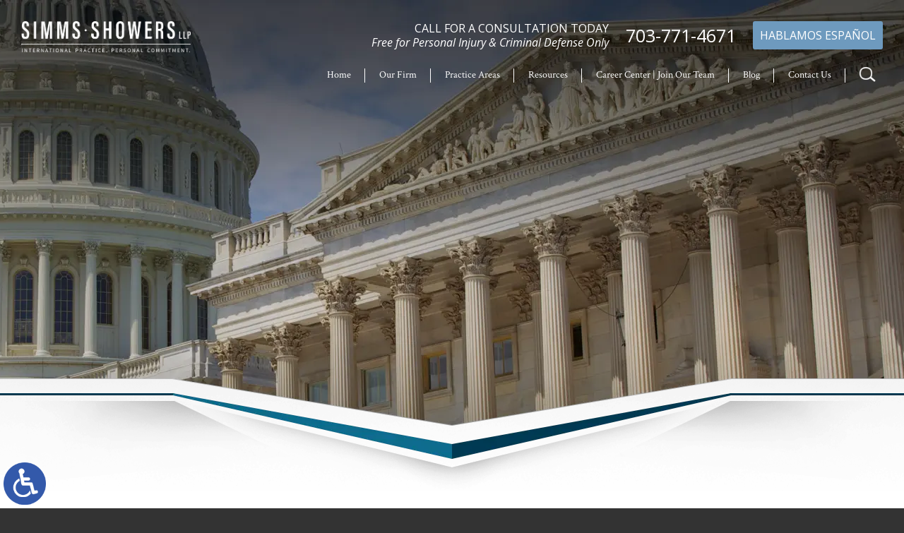

--- FILE ---
content_type: text/html; charset=UTF-8
request_url: https://www.simmsshowerslaw.com/fairfax-criminal-defense-attorney/federal-crime/
body_size: 16526
content:
<!DOCTYPE HTML>
<html lang="en">
<head>
	<meta charset="utf-8" />
	<meta id="theViewport" name="viewport" content="width=device-width, initial-scale=1.0">
	<script>
	!function(){function t(t){function n(){var n;n=90===window.orientation||-90===window.orientation?t[0]:t[1],theViewport.setAttribute("content","width="+n)}theViewport=document.getElementById("theViewport"),n(),window.addEventListener("orientationchange",n)}void 0!==window.orientation&&1024===screen.height&&t([1100,1100])}();</script>
		<link rel="pingback" href="https://www.simmsshowerslaw.com/xmlrpc.php" />
		<link rel="stylesheet" type="text/css" href="https://www.simmsshowerslaw.com/wp-content/themes/simms-showers-2021//css/mc-styles.css" media="all" />
	<link rel="preload" type="text/css" href="https://www.simmsshowerslaw.com/wp-content/themes/simms-showers-2021/style.min.css?t=202507" media="all" as="style" />
	<link rel="stylesheet" type="text/css" href="https://www.simmsshowerslaw.com/wp-content/themes/simms-showers-2021/style.min.css?t=202507" media="all" />
	<link rel="apple-touch-icon" sizes="180x180" href="/wp-content/favicon/apple-touch-icon.png">
	<link rel="icon" type="image/png" sizes="32x32" href="/wp-content/favicon/favicon-32x32.png">
	<link rel="icon" type="image/png" sizes="16x16" href="/wp-content/favicon/favicon-16x16.png">
	<link rel="manifest" href="/wp-content/favicon/site.webmanifest">
	<link rel="mask-icon" href="/wp-content/favicon/safari-pinned-tab.svg" color="#5bbad5">
	<link rel="shortcut icon" href="/wp-content/favicon/favicon.ico">
	<meta name="msapplication-TileColor" content="#da532c">
	<meta name="msapplication-config" content="/wp-content/favicon/browserconfig.xml">
	<meta name="theme-color" content="#ffffff">
			<title>Fairfax Federal Crime Attorney </title>
<link data-rocket-prefetch href="https://www.googletagmanager.com" rel="dns-prefetch">
<link data-rocket-prefetch href="https://ajax.googleapis.com" rel="dns-prefetch">
<link data-rocket-prefetch href="https://d78c52a599aaa8c95ebc-9d8e71b4cb418bfe1b178f82d9996947.ssl.cf1.rackcdn.com" rel="dns-prefetch">
<link data-rocket-prefetch href="https://368851.tctm.xyz" rel="dns-prefetch">
<meta name='robots' content='max-image-preview:large' />
<link rel="alternate" title="oEmbed (JSON)" type="application/json+oembed" href="https://www.simmsshowerslaw.com/wp-json/oembed/1.0/embed?url=https%3A%2F%2Fwww.simmsshowerslaw.com%2Ffairfax-criminal-defense-attorney%2Ffederal-crime%2F" />
<link rel="alternate" title="oEmbed (XML)" type="text/xml+oembed" href="https://www.simmsshowerslaw.com/wp-json/oembed/1.0/embed?url=https%3A%2F%2Fwww.simmsshowerslaw.com%2Ffairfax-criminal-defense-attorney%2Ffederal-crime%2F&#038;format=xml" />
<style id='wp-img-auto-sizes-contain-inline-css' type='text/css'>
img:is([sizes=auto i],[sizes^="auto," i]){contain-intrinsic-size:3000px 1500px}
/*# sourceURL=wp-img-auto-sizes-contain-inline-css */
</style>
<style id='classic-theme-styles-inline-css' type='text/css'>
/*! This file is auto-generated */
.wp-block-button__link{color:#fff;background-color:#32373c;border-radius:9999px;box-shadow:none;text-decoration:none;padding:calc(.667em + 2px) calc(1.333em + 2px);font-size:1.125em}.wp-block-file__button{background:#32373c;color:#fff;text-decoration:none}
/*# sourceURL=/wp-includes/css/classic-themes.min.css */
</style>
<link rel="EditURI" type="application/rsd+xml" title="RSD" href="https://www.simmsshowerslaw.com/xmlrpc.php?rsd" />
<link rel="canonical" href="https://www.simmsshowerslaw.com/fairfax-criminal-defense-attorney/federal-crime/" />
<link rel='shortlink' href='https://www.simmsshowerslaw.com/?p=8701' />
<!-- Google tag (gtag.js) -->
<script async src="https://www.googletagmanager.com/gtag/js?id=G-ZMF2XRERFF"></script>
<script>
  window.dataLayer = window.dataLayer || [];
  function gtag(){dataLayer.push(arguments);}
  gtag('js', new Date());

  gtag('config', 'G-ZMF2XRERFF');
</script>

<meta name="msvalidate.01" content="5EAB83AA00205A57BAEC6276EE4757C4" />

<script type="application/ld+json">
{
  "@context": "https://schema.org",
  "@type": "LegalService",
  "name": "Simms Showers LLP",
  "image": "https://www.simmsshowerslaw.com/wp-content/themes/simms-showers-2021/screenshot.png",
  "@id": "https://www.simmsshowerslaw.com/",
  "url": "https://www.simmsshowerslaw.com/",
  "telephone": "703-879-1364",
  "priceRange": "Consultation",
  "address": {
    "@type": "PostalAddress",
    "streetAddress": "305 Harrison Street SE",
    "addressLocality": "Leesburg",
    "addressRegion": "VA",
    "postalCode": "20175",
    "addressCountry": "US"
  },
  "geo": {
    "@type": "GeoCoordinates",
    "latitude": 39.1115755,
    "longitude": -77.5633301
  },
  "openingHoursSpecification": {
    "@type": "OpeningHoursSpecification",
    "dayOfWeek": [
      "Monday",
      "Tuesday",
      "Wednesday",
      "Thursday",
      "Friday",
      "Saturday",
      "Sunday"
    ],
    "opens": "00:00",
    "closes": "23:59"
  },
  "sameAs": [
    "https://www.facebook.com/SimmsShowersLLP",
    "https://www.linkedin.com/company/simms-showers-llp"
  ] 
}
</script>

<script type="application/ld+json">
{
  "@context": "http://schema.org",
  "@type": "Product",
  "aggregateRating": {
    "@type": "AggregateRating",
    "ratingValue": "4.9",
    "reviewCount": "204"
  },
  "description": "Loudoun County Attorneys Serving Leesburg, Winchester, Manassas and All of Northern Virginia.",
  "name": "Simms Showers LLP",
  "image": "https://www.simmsshowerslaw.com/wp-content/themes/simms-showers-2021/screenshot.png",
  "review": [
    {
      "@type": "Review",
      "author": "David and Carol Proctor",
      "datePublished": "2020-12-10",
      "description": "I could not be more impressed",
      "name": "Impressed",
      "reviewRating": {
        "@type": "Rating",
        "bestRating": "5",
        "ratingValue": "5",
        "worstRating": "0"
      }
    }
  ]
}
</script>

<!-- Google Tag Manager -->
<script>(function(w,d,s,l,i){w[l]=w[l]||[];w[l].push({'gtm.start':
new Date().getTime(),event:'gtm.js'});var f=d.getElementsByTagName(s)[0],
j=d.createElement(s),dl=l!='dataLayer'?'&l='+l:'';j.async=true;j.src=
'https://www.googletagmanager.com/gtm.js?id='+i+dl;f.parentNode.insertBefore(j,f);
})(window,document,'script','dataLayer','GTM-PTZNRVH');</script>
<!-- End Google Tag Manager -->

	<meta property="og:title" content="Fairfax Federal Crime Attorney "/>
	<meta property="og:description" content="If you are facing criminal charges under federal law, call the Fairfax federal crime defense attorneys at Simms Showers today." />
	<meta property="og:url" content="https://www.simmsshowerslaw.com/fairfax-criminal-defense-attorney/federal-crime/"/>
	<meta property="og:image" content="https://www.simmsshowerslaw.com/wp-content/themes/simms-showers-2021/screenshot.png?t=1769016641" />
	<meta property="og:type" content="article" />
	<meta property="og:site_name" content="Simms Showers LLP" />
		<meta name="description" content="If you are facing criminal charges under federal law, call the Fairfax federal crime defense attorneys at Simms Showers today." />
		<meta name="keywords" content="Fairfax Federal Crime Attorney " />
<script type="text/javascript">
(function(url){
	if(/(?:Chrome\/26\.0\.1410\.63 Safari\/537\.31|WordfenceTestMonBot)/.test(navigator.userAgent)){ return; }
	var addEvent = function(evt, handler) {
		if (window.addEventListener) {
			document.addEventListener(evt, handler, false);
		} else if (window.attachEvent) {
			document.attachEvent('on' + evt, handler);
		}
	};
	var removeEvent = function(evt, handler) {
		if (window.removeEventListener) {
			document.removeEventListener(evt, handler, false);
		} else if (window.detachEvent) {
			document.detachEvent('on' + evt, handler);
		}
	};
	var evts = 'contextmenu dblclick drag dragend dragenter dragleave dragover dragstart drop keydown keypress keyup mousedown mousemove mouseout mouseover mouseup mousewheel scroll'.split(' ');
	var logHuman = function() {
		if (window.wfLogHumanRan) { return; }
		window.wfLogHumanRan = true;
		var wfscr = document.createElement('script');
		wfscr.type = 'text/javascript';
		wfscr.async = true;
		wfscr.src = url + '&r=' + Math.random();
		(document.getElementsByTagName('head')[0]||document.getElementsByTagName('body')[0]).appendChild(wfscr);
		for (var i = 0; i < evts.length; i++) {
			removeEvent(evts[i], logHuman);
		}
	};
	for (var i = 0; i < evts.length; i++) {
		addEvent(evts[i], logHuman);
	}
})('//www.simmsshowerslaw.com/?wordfence_lh=1&hid=EB65E9E568E7451AFA8B371848FF3E85');
</script><style id='global-styles-inline-css' type='text/css'>
:root{--wp--preset--aspect-ratio--square: 1;--wp--preset--aspect-ratio--4-3: 4/3;--wp--preset--aspect-ratio--3-4: 3/4;--wp--preset--aspect-ratio--3-2: 3/2;--wp--preset--aspect-ratio--2-3: 2/3;--wp--preset--aspect-ratio--16-9: 16/9;--wp--preset--aspect-ratio--9-16: 9/16;--wp--preset--color--black: #000000;--wp--preset--color--cyan-bluish-gray: #abb8c3;--wp--preset--color--white: #ffffff;--wp--preset--color--pale-pink: #f78da7;--wp--preset--color--vivid-red: #cf2e2e;--wp--preset--color--luminous-vivid-orange: #ff6900;--wp--preset--color--luminous-vivid-amber: #fcb900;--wp--preset--color--light-green-cyan: #7bdcb5;--wp--preset--color--vivid-green-cyan: #00d084;--wp--preset--color--pale-cyan-blue: #8ed1fc;--wp--preset--color--vivid-cyan-blue: #0693e3;--wp--preset--color--vivid-purple: #9b51e0;--wp--preset--gradient--vivid-cyan-blue-to-vivid-purple: linear-gradient(135deg,rgb(6,147,227) 0%,rgb(155,81,224) 100%);--wp--preset--gradient--light-green-cyan-to-vivid-green-cyan: linear-gradient(135deg,rgb(122,220,180) 0%,rgb(0,208,130) 100%);--wp--preset--gradient--luminous-vivid-amber-to-luminous-vivid-orange: linear-gradient(135deg,rgb(252,185,0) 0%,rgb(255,105,0) 100%);--wp--preset--gradient--luminous-vivid-orange-to-vivid-red: linear-gradient(135deg,rgb(255,105,0) 0%,rgb(207,46,46) 100%);--wp--preset--gradient--very-light-gray-to-cyan-bluish-gray: linear-gradient(135deg,rgb(238,238,238) 0%,rgb(169,184,195) 100%);--wp--preset--gradient--cool-to-warm-spectrum: linear-gradient(135deg,rgb(74,234,220) 0%,rgb(151,120,209) 20%,rgb(207,42,186) 40%,rgb(238,44,130) 60%,rgb(251,105,98) 80%,rgb(254,248,76) 100%);--wp--preset--gradient--blush-light-purple: linear-gradient(135deg,rgb(255,206,236) 0%,rgb(152,150,240) 100%);--wp--preset--gradient--blush-bordeaux: linear-gradient(135deg,rgb(254,205,165) 0%,rgb(254,45,45) 50%,rgb(107,0,62) 100%);--wp--preset--gradient--luminous-dusk: linear-gradient(135deg,rgb(255,203,112) 0%,rgb(199,81,192) 50%,rgb(65,88,208) 100%);--wp--preset--gradient--pale-ocean: linear-gradient(135deg,rgb(255,245,203) 0%,rgb(182,227,212) 50%,rgb(51,167,181) 100%);--wp--preset--gradient--electric-grass: linear-gradient(135deg,rgb(202,248,128) 0%,rgb(113,206,126) 100%);--wp--preset--gradient--midnight: linear-gradient(135deg,rgb(2,3,129) 0%,rgb(40,116,252) 100%);--wp--preset--font-size--small: 13px;--wp--preset--font-size--medium: 20px;--wp--preset--font-size--large: 36px;--wp--preset--font-size--x-large: 42px;--wp--preset--spacing--20: 0.44rem;--wp--preset--spacing--30: 0.67rem;--wp--preset--spacing--40: 1rem;--wp--preset--spacing--50: 1.5rem;--wp--preset--spacing--60: 2.25rem;--wp--preset--spacing--70: 3.38rem;--wp--preset--spacing--80: 5.06rem;--wp--preset--shadow--natural: 6px 6px 9px rgba(0, 0, 0, 0.2);--wp--preset--shadow--deep: 12px 12px 50px rgba(0, 0, 0, 0.4);--wp--preset--shadow--sharp: 6px 6px 0px rgba(0, 0, 0, 0.2);--wp--preset--shadow--outlined: 6px 6px 0px -3px rgb(255, 255, 255), 6px 6px rgb(0, 0, 0);--wp--preset--shadow--crisp: 6px 6px 0px rgb(0, 0, 0);}:where(.is-layout-flex){gap: 0.5em;}:where(.is-layout-grid){gap: 0.5em;}body .is-layout-flex{display: flex;}.is-layout-flex{flex-wrap: wrap;align-items: center;}.is-layout-flex > :is(*, div){margin: 0;}body .is-layout-grid{display: grid;}.is-layout-grid > :is(*, div){margin: 0;}:where(.wp-block-columns.is-layout-flex){gap: 2em;}:where(.wp-block-columns.is-layout-grid){gap: 2em;}:where(.wp-block-post-template.is-layout-flex){gap: 1.25em;}:where(.wp-block-post-template.is-layout-grid){gap: 1.25em;}.has-black-color{color: var(--wp--preset--color--black) !important;}.has-cyan-bluish-gray-color{color: var(--wp--preset--color--cyan-bluish-gray) !important;}.has-white-color{color: var(--wp--preset--color--white) !important;}.has-pale-pink-color{color: var(--wp--preset--color--pale-pink) !important;}.has-vivid-red-color{color: var(--wp--preset--color--vivid-red) !important;}.has-luminous-vivid-orange-color{color: var(--wp--preset--color--luminous-vivid-orange) !important;}.has-luminous-vivid-amber-color{color: var(--wp--preset--color--luminous-vivid-amber) !important;}.has-light-green-cyan-color{color: var(--wp--preset--color--light-green-cyan) !important;}.has-vivid-green-cyan-color{color: var(--wp--preset--color--vivid-green-cyan) !important;}.has-pale-cyan-blue-color{color: var(--wp--preset--color--pale-cyan-blue) !important;}.has-vivid-cyan-blue-color{color: var(--wp--preset--color--vivid-cyan-blue) !important;}.has-vivid-purple-color{color: var(--wp--preset--color--vivid-purple) !important;}.has-black-background-color{background-color: var(--wp--preset--color--black) !important;}.has-cyan-bluish-gray-background-color{background-color: var(--wp--preset--color--cyan-bluish-gray) !important;}.has-white-background-color{background-color: var(--wp--preset--color--white) !important;}.has-pale-pink-background-color{background-color: var(--wp--preset--color--pale-pink) !important;}.has-vivid-red-background-color{background-color: var(--wp--preset--color--vivid-red) !important;}.has-luminous-vivid-orange-background-color{background-color: var(--wp--preset--color--luminous-vivid-orange) !important;}.has-luminous-vivid-amber-background-color{background-color: var(--wp--preset--color--luminous-vivid-amber) !important;}.has-light-green-cyan-background-color{background-color: var(--wp--preset--color--light-green-cyan) !important;}.has-vivid-green-cyan-background-color{background-color: var(--wp--preset--color--vivid-green-cyan) !important;}.has-pale-cyan-blue-background-color{background-color: var(--wp--preset--color--pale-cyan-blue) !important;}.has-vivid-cyan-blue-background-color{background-color: var(--wp--preset--color--vivid-cyan-blue) !important;}.has-vivid-purple-background-color{background-color: var(--wp--preset--color--vivid-purple) !important;}.has-black-border-color{border-color: var(--wp--preset--color--black) !important;}.has-cyan-bluish-gray-border-color{border-color: var(--wp--preset--color--cyan-bluish-gray) !important;}.has-white-border-color{border-color: var(--wp--preset--color--white) !important;}.has-pale-pink-border-color{border-color: var(--wp--preset--color--pale-pink) !important;}.has-vivid-red-border-color{border-color: var(--wp--preset--color--vivid-red) !important;}.has-luminous-vivid-orange-border-color{border-color: var(--wp--preset--color--luminous-vivid-orange) !important;}.has-luminous-vivid-amber-border-color{border-color: var(--wp--preset--color--luminous-vivid-amber) !important;}.has-light-green-cyan-border-color{border-color: var(--wp--preset--color--light-green-cyan) !important;}.has-vivid-green-cyan-border-color{border-color: var(--wp--preset--color--vivid-green-cyan) !important;}.has-pale-cyan-blue-border-color{border-color: var(--wp--preset--color--pale-cyan-blue) !important;}.has-vivid-cyan-blue-border-color{border-color: var(--wp--preset--color--vivid-cyan-blue) !important;}.has-vivid-purple-border-color{border-color: var(--wp--preset--color--vivid-purple) !important;}.has-vivid-cyan-blue-to-vivid-purple-gradient-background{background: var(--wp--preset--gradient--vivid-cyan-blue-to-vivid-purple) !important;}.has-light-green-cyan-to-vivid-green-cyan-gradient-background{background: var(--wp--preset--gradient--light-green-cyan-to-vivid-green-cyan) !important;}.has-luminous-vivid-amber-to-luminous-vivid-orange-gradient-background{background: var(--wp--preset--gradient--luminous-vivid-amber-to-luminous-vivid-orange) !important;}.has-luminous-vivid-orange-to-vivid-red-gradient-background{background: var(--wp--preset--gradient--luminous-vivid-orange-to-vivid-red) !important;}.has-very-light-gray-to-cyan-bluish-gray-gradient-background{background: var(--wp--preset--gradient--very-light-gray-to-cyan-bluish-gray) !important;}.has-cool-to-warm-spectrum-gradient-background{background: var(--wp--preset--gradient--cool-to-warm-spectrum) !important;}.has-blush-light-purple-gradient-background{background: var(--wp--preset--gradient--blush-light-purple) !important;}.has-blush-bordeaux-gradient-background{background: var(--wp--preset--gradient--blush-bordeaux) !important;}.has-luminous-dusk-gradient-background{background: var(--wp--preset--gradient--luminous-dusk) !important;}.has-pale-ocean-gradient-background{background: var(--wp--preset--gradient--pale-ocean) !important;}.has-electric-grass-gradient-background{background: var(--wp--preset--gradient--electric-grass) !important;}.has-midnight-gradient-background{background: var(--wp--preset--gradient--midnight) !important;}.has-small-font-size{font-size: var(--wp--preset--font-size--small) !important;}.has-medium-font-size{font-size: var(--wp--preset--font-size--medium) !important;}.has-large-font-size{font-size: var(--wp--preset--font-size--large) !important;}.has-x-large-font-size{font-size: var(--wp--preset--font-size--x-large) !important;}
/*# sourceURL=global-styles-inline-css */
</style>
<meta name="generator" content="WP Rocket 3.20.3" data-wpr-features="wpr_preconnect_external_domains wpr_desktop" /></head>
<body class="wp-singular page-template-default page page-id-8701 page-child parent-pageid-8708 wp-theme-universal_mm wp-child-theme-simms-showers-2021 mob_menu"><!-- Google Tag Manager (noscript) -->
<noscript><iframe src="https://www.googletagmanager.com/ns.html?id=GTM-PTZNRVH"
height="0" width="0" style="display:none;visibility:hidden"></iframe></noscript>
<!-- End Google Tag Manager (noscript) -->


<a href="?enable_wcag=1" rel="nofollow" class="adaBtn" title="Switch to ADA Accessible Theme">
	
	<img src="https://www.simmsshowerslaw.com/wp-content/themes/simms-showers-2021/img/ada-icon.png" alt="Switch to ADA Accessible Theme" width="40" height="80" /></a>
<div id="wrapper">
<a id="closeMenu" class="menuToggle" href="#">Close Menu</a>
<div id="menuWall" class="menuToggle"></div>
<div id="mmiWrapper"><ul id="mobMenuItems">
	<li id="mm1" class="mmi"><a href="/">Home</a></li>
		<li id="mm2" class="mmi"><a href="tel:+17037714671">Call</a></li>
	<li id="mm3" class="mmi"><a href="https://www.simmsshowerslaw.com/contact-us/" rel="nofollow">Email</a></li>
	<li id="mm5" class="mmi"><a class="menuToggle" href="#">Search</a></li>
	<li id="mm6" class="menuToggle mmi"><a href="#">Menu</a></li>
</ul></div>
<div id="persistentHeader">
<div id="mhWrapper"><header id="mainHeader" class="clearfix">
	<a id="logo-main" href="/">
	<img src="https://www.simmsshowerslaw.com/wp-content/themes/simms-showers-2021/img/logos/main.webp" alt="Leesburg, Winchester & Manassas Attorneys" width="517" height="95" /></a>
	<div class="mhRight">
		<div class="mhRightUpper">
			<div class="free-wrap">
				<span>CALL FOR A CONSULTATION TODAY</span>
				<span class="free-sub">Free for Personal Injury & Criminal Defense Only</span>
			</div>
			<div class="hPhoneWrap">
				<a href="tel:+17037714671">703-771-4671</a>
			</div>
			<div class="esp-wrap">
				<a>Hablamos Español</a>
			</div>
		</div>
		<div class="mhRightBottom">
			<nav id="mainMenu" class="mm_mob">
				<div id="mblSearchCont">
					<form id="mblSearch" method="get" action="/">
						<input type="text" id="mblsInput" name="s" placeholder="Enter Search Terms" />
						<input type="submit" id="mblsSubmit" value="Submit" />
					</form>
				</div>
				<ul>
					<li id="menu-item-11590" class="menu-item menu-item-type-post_type menu-item-object-page menu-item-home menu-item-11590"><a href="https://www.simmsshowerslaw.com/">Home</a></li>
<li id="menu-item-11591" class="menu-item menu-item-type-post_type menu-item-object-page menu-item-11591"><a href="https://www.simmsshowerslaw.com/our-firm/">Our Firm</a></li>
<li id="menu-item-11592" class="menu-item menu-item-type-custom menu-item-object-custom menu-item-has-children menu-item-11592"><a>Practice Areas</a>
<ul class="sub-menu">
	<li id="menu-item-11615" class="menu-item menu-item-type-post_type menu-item-object-page menu-item-has-children menu-item-11615"><a href="https://www.simmsshowerslaw.com/leesburg-criminal-defense-attorney/">Criminal Defense</a>
	<ul class="sub-menu">
		<li id="menu-item-11616" class="menu-item menu-item-type-post_type menu-item-object-page menu-item-11616"><a href="https://www.simmsshowerslaw.com/leesburg-criminal-defense-attorney/assault-battery/">Assault &#038; Battery</a></li>
		<li id="menu-item-11617" class="menu-item menu-item-type-post_type menu-item-object-page menu-item-11617"><a href="https://www.simmsshowerslaw.com/leesburg-criminal-defense-attorney/domestic-violence/">Domestic Violence</a></li>
		<li id="menu-item-11618" class="menu-item menu-item-type-post_type menu-item-object-page menu-item-11618"><a href="https://www.simmsshowerslaw.com/leesburg-criminal-defense-attorney/drug-crimes/">Drug Crimes</a></li>
		<li id="menu-item-11619" class="menu-item menu-item-type-post_type menu-item-object-page menu-item-11619"><a href="https://www.simmsshowerslaw.com/leesburg-criminal-defense-attorney/drunk-driving/">Drunk Driving</a></li>
		<li id="menu-item-11620" class="menu-item menu-item-type-post_type menu-item-object-page menu-item-11620"><a href="https://www.simmsshowerslaw.com/leesburg-criminal-defense-attorney/dui-dwi/">DUI &#038; DWI</a></li>
		<li id="menu-item-11602" class="menu-item menu-item-type-post_type menu-item-object-page menu-item-11602"><a href="https://www.simmsshowerslaw.com/virginia-dui-defense-attorney/">DUI Defense</a></li>
		<li id="menu-item-11621" class="menu-item menu-item-type-post_type menu-item-object-page menu-item-11621"><a href="https://www.simmsshowerslaw.com/leesburg-criminal-defense-attorney/dui-expungement/">DUI Expungement</a></li>
		<li id="menu-item-11622" class="menu-item menu-item-type-post_type menu-item-object-page menu-item-11622"><a href="https://www.simmsshowerslaw.com/leesburg-criminal-defense-attorney/federal-crime/">Federal Crimes</a></li>
		<li id="menu-item-11623" class="menu-item menu-item-type-post_type menu-item-object-page menu-item-11623"><a href="https://www.simmsshowerslaw.com/leesburg-criminal-defense-attorney/felonies-misdemeanors/">Felony &#038; Misdemeanor</a></li>
		<li id="menu-item-11624" class="menu-item menu-item-type-post_type menu-item-object-page menu-item-11624"><a href="https://www.simmsshowerslaw.com/leesburg-criminal-defense-attorney/juvenile-offenses/">Juvenile Offenses</a></li>
		<li id="menu-item-11625" class="menu-item menu-item-type-post_type menu-item-object-page menu-item-11625"><a href="https://www.simmsshowerslaw.com/leesburg-criminal-defense-attorney/larceny-fraud/">Larceny, Theft &#038; Fraud</a></li>
		<li id="menu-item-11626" class="menu-item menu-item-type-post_type menu-item-object-page menu-item-11626"><a href="https://www.simmsshowerslaw.com/leesburg-criminal-defense-attorney/reckless-driving/">Reckless Driving</a></li>
		<li id="menu-item-11627" class="menu-item menu-item-type-post_type menu-item-object-page menu-item-11627"><a href="https://www.simmsshowerslaw.com/leesburg-criminal-defense-attorney/speeding-tickets/">Speeding Ticket</a></li>
		<li id="menu-item-11628" class="menu-item menu-item-type-post_type menu-item-object-page menu-item-11628"><a href="https://www.simmsshowerslaw.com/leesburg-criminal-defense-attorney/traffic-violations/">Traffic Violation</a></li>
		<li id="menu-item-11629" class="menu-item menu-item-type-post_type menu-item-object-page menu-item-11629"><a href="https://www.simmsshowerslaw.com/leesburg-criminal-defense-attorney/weapons-offenses/">Weapon Crimes</a></li>
		<li id="menu-item-11668" class="menu-item menu-item-type-post_type menu-item-object-page current-page-ancestor menu-item-11668"><a href="https://www.simmsshowerslaw.com/fairfax-criminal-defense-attorney/">Fairfax</a></li>
		<li id="menu-item-20415" class="menu-item menu-item-type-post_type menu-item-object-page menu-item-20415"><a href="https://www.simmsshowerslaw.com/manassas-criminal-defense-attorney/">Manassas</a></li>
		<li id="menu-item-11712" class="menu-item menu-item-type-post_type menu-item-object-page menu-item-11712"><a href="https://www.simmsshowerslaw.com/winchester-criminal-defense-attorney/">Winchester</a></li>
		<li id="menu-item-23368" class="menu-item menu-item-type-post_type menu-item-object-page menu-item-23368"><a href="https://www.simmsshowerslaw.com/fairfax-county-criminal-defense-attorney/">Fairfax County</a></li>
		<li id="menu-item-23369" class="menu-item menu-item-type-post_type menu-item-object-page menu-item-23369"><a href="https://www.simmsshowerslaw.com/frederick-county-criminal-defense-attorney/">Frederick County</a></li>
		<li id="menu-item-23370" class="menu-item menu-item-type-post_type menu-item-object-page menu-item-23370"><a href="https://www.simmsshowerslaw.com/loudoun-county-criminal-defense-attorney/">Loudoun County</a></li>
		<li id="menu-item-23371" class="menu-item menu-item-type-post_type menu-item-object-page menu-item-23371"><a href="https://www.simmsshowerslaw.com/prince-william-county-criminal-defense-attorney/">Prince William County</a></li>
	</ul>
</li>
	<li id="menu-item-11630" class="menu-item menu-item-type-post_type menu-item-object-page menu-item-has-children menu-item-11630"><a href="https://www.simmsshowerslaw.com/leesburg-personal-injury-attorney/">Personal Injury</a>
	<ul class="sub-menu">
		<li id="menu-item-11631" class="menu-item menu-item-type-post_type menu-item-object-page menu-item-11631"><a href="https://www.simmsshowerslaw.com/leesburg-personal-injury-attorney/auto-accidents/">Auto Accident</a></li>
		<li id="menu-item-11632" class="menu-item menu-item-type-post_type menu-item-object-page menu-item-11632"><a href="https://www.simmsshowerslaw.com/leesburg-personal-injury-attorney/bicycle-accidents/">Bicycle Accidents</a></li>
		<li id="menu-item-11633" class="menu-item menu-item-type-post_type menu-item-object-page menu-item-11633"><a href="https://www.simmsshowerslaw.com/leesburg-personal-injury-attorney/car-accidents/">Car Accidents</a></li>
		<li id="menu-item-11635" class="menu-item menu-item-type-post_type menu-item-object-page menu-item-11635"><a href="https://www.simmsshowerslaw.com/leesburg-personal-injury-attorney/distracted-drivers/">Distracted Driver Accidents</a></li>
		<li id="menu-item-11636" class="menu-item menu-item-type-post_type menu-item-object-page menu-item-11636"><a href="https://www.simmsshowerslaw.com/leesburg-personal-injury-attorney/dog-bites/">Dog Bites</a></li>
		<li id="menu-item-11637" class="menu-item menu-item-type-post_type menu-item-object-page menu-item-11637"><a href="https://www.simmsshowerslaw.com/leesburg-personal-injury-attorney/head-spine-injuries/">Head &#038; Spine Injury</a></li>
		<li id="menu-item-11638" class="menu-item menu-item-type-post_type menu-item-object-page menu-item-11638"><a href="https://www.simmsshowerslaw.com/leesburg-personal-injury-attorney/insurance-bad-faith/">Insurance Bad Faith</a></li>
		<li id="menu-item-11639" class="menu-item menu-item-type-post_type menu-item-object-page menu-item-11639"><a href="https://www.simmsshowerslaw.com/leesburg-personal-injury-attorney/motorcycle-accident/">Motorcycle Accidents</a></li>
		<li id="menu-item-11640" class="menu-item menu-item-type-post_type menu-item-object-page menu-item-11640"><a href="https://www.simmsshowerslaw.com/leesburg-personal-injury-attorney/pedestrian-accident/">Pedestrian Accidents</a></li>
		<li id="menu-item-11641" class="menu-item menu-item-type-post_type menu-item-object-page menu-item-11641"><a href="https://www.simmsshowerslaw.com/leesburg-personal-injury-attorney/premises-liability/">Premises Liability</a></li>
		<li id="menu-item-11642" class="menu-item menu-item-type-post_type menu-item-object-page menu-item-11642"><a href="https://www.simmsshowerslaw.com/leesburg-personal-injury-attorney/trucking-accidents/">Truck Accidents</a></li>
		<li id="menu-item-11643" class="menu-item menu-item-type-post_type menu-item-object-page menu-item-11643"><a href="https://www.simmsshowerslaw.com/leesburg-personal-injury-attorney/uninsured-motorist-accidents/">Uninsured Motorist</a></li>
		<li id="menu-item-11644" class="menu-item menu-item-type-post_type menu-item-object-page menu-item-11644"><a href="https://www.simmsshowerslaw.com/leesburg-personal-injury-attorney/wrongful-death/">Wrongful Death</a></li>
	</ul>
</li>
	<li id="menu-item-11649" class="menu-item menu-item-type-post_type menu-item-object-page menu-item-has-children menu-item-11649"><a href="https://www.simmsshowerslaw.com/leesburg-employment-attorney/">Employment Law</a>
	<ul class="sub-menu">
		<li id="menu-item-11650" class="menu-item menu-item-type-post_type menu-item-object-page menu-item-11650"><a href="https://www.simmsshowerslaw.com/leesburg-employment-attorney/unpaid-overtime-flsa/">Unpaid Overtime FLSA</a></li>
		<li id="menu-item-11651" class="menu-item menu-item-type-post_type menu-item-object-page menu-item-11651"><a href="https://www.simmsshowerslaw.com/leesburg-employment-attorney/whistleblower/">Whistleblower</a></li>
		<li id="menu-item-11652" class="menu-item menu-item-type-post_type menu-item-object-page menu-item-11652"><a href="https://www.simmsshowerslaw.com/leesburg-employment-attorney/discrimination/">Workplace Discrimination</a></li>
		<li id="menu-item-11653" class="menu-item menu-item-type-post_type menu-item-object-page menu-item-11653"><a href="https://www.simmsshowerslaw.com/leesburg-employment-attorney/wrongful-termination/">Wrongful Termination</a></li>
	</ul>
</li>
	<li id="menu-item-11598" class="menu-item menu-item-type-post_type menu-item-object-page menu-item-has-children menu-item-11598"><a href="https://www.simmsshowerslaw.com/civil-and-commercial-litigation/">Civil &#038; Commercial Litigation Attorney</a>
	<ul class="sub-menu">
		<li id="menu-item-11662" class="menu-item menu-item-type-post_type menu-item-object-page menu-item-11662"><a href="https://www.simmsshowerslaw.com/leesburg-civil-litigation-attorney/">Civil Litigation</a></li>
		<li id="menu-item-11743" class="menu-item menu-item-type-post_type menu-item-object-page menu-item-11743"><a href="https://www.simmsshowerslaw.com/general-litigation/">Complex Civil Litigation</a></li>
		<li id="menu-item-11600" class="menu-item menu-item-type-post_type menu-item-object-page menu-item-11600"><a href="https://www.simmsshowerslaw.com/consumer-protection/">Consumer Protection</a></li>
		<li id="menu-item-11648" class="menu-item menu-item-type-post_type menu-item-object-page menu-item-11648"><a href="https://www.simmsshowerslaw.com/leesburg-business-attorney/contract-disputes/">Contract Disputes</a></li>
		<li id="menu-item-11596" class="menu-item menu-item-type-post_type menu-item-object-page menu-item-11596"><a href="https://www.simmsshowerslaw.com/business-torts/">Business Torts</a></li>
		<li id="menu-item-11606" class="menu-item menu-item-type-post_type menu-item-object-page menu-item-11606"><a href="https://www.simmsshowerslaw.com/partnership-and-shareholder-disputes/">Partnership &#038; Shareholder Disputes</a></li>
		<li id="menu-item-11603" class="menu-item menu-item-type-post_type menu-item-object-page menu-item-11603"><a href="https://www.simmsshowerslaw.com/false-claims-act/">False Claims Act</a></li>
		<li id="menu-item-11607" class="menu-item menu-item-type-post_type menu-item-object-page menu-item-11607"><a href="https://www.simmsshowerslaw.com/professional-malpractice/">Professional Malpractice</a></li>
		<li id="menu-item-11608" class="menu-item menu-item-type-post_type menu-item-object-page menu-item-11608"><a href="https://www.simmsshowerslaw.com/real-estate-litigation/">Real Estate Litigation</a></li>
	</ul>
</li>
	<li id="menu-item-11654" class="menu-item menu-item-type-post_type menu-item-object-page menu-item-has-children menu-item-11654"><a href="https://www.simmsshowerslaw.com/leesburg-family-divorce-attorney/">Family Law</a>
	<ul class="sub-menu">
		<li id="menu-item-11656" class="menu-item menu-item-type-post_type menu-item-object-page menu-item-11656"><a href="https://www.simmsshowerslaw.com/leesburg-divorce/">Divorce</a></li>
		<li id="menu-item-11657" class="menu-item menu-item-type-post_type menu-item-object-page menu-item-11657"><a href="https://www.simmsshowerslaw.com/leesburg-child-custody/">Child Custody</a></li>
		<li id="menu-item-11658" class="menu-item menu-item-type-post_type menu-item-object-page menu-item-11658"><a href="https://www.simmsshowerslaw.com/leesburg-child-support/">Child Support</a></li>
		<li id="menu-item-11659" class="menu-item menu-item-type-post_type menu-item-object-page menu-item-11659"><a href="https://www.simmsshowerslaw.com/leesburg-property-division/">Property Division</a></li>
		<li id="menu-item-11660" class="menu-item menu-item-type-post_type menu-item-object-page menu-item-11660"><a href="https://www.simmsshowerslaw.com/leesburg-spousal-support/">Spousal Support</a></li>
		<li id="menu-item-11655" class="menu-item menu-item-type-post_type menu-item-object-page menu-item-11655"><a href="https://www.simmsshowerslaw.com/leesburg-family-law-attorney/">Leesburg</a></li>
		<li id="menu-item-11727" class="menu-item menu-item-type-post_type menu-item-object-page menu-item-11727"><a href="https://www.simmsshowerslaw.com/winchester-family-law-attorney/">Winchester</a></li>
		<li id="menu-item-11705" class="menu-item menu-item-type-post_type menu-item-object-page menu-item-11705"><a href="https://www.simmsshowerslaw.com/manassas-family-law-attorney/">Manassas</a></li>
		<li id="menu-item-11683" class="menu-item menu-item-type-post_type menu-item-object-page menu-item-11683"><a href="https://www.simmsshowerslaw.com/fairfax-family-law-attorney/">Fairfax</a></li>
		<li id="menu-item-11734" class="menu-item menu-item-type-post_type menu-item-object-page menu-item-11734"><a href="https://www.simmsshowerslaw.com/williamsburg-family-law-attorney/">Williamsburg</a></li>
	</ul>
</li>
	<li id="menu-item-11661" class="menu-item menu-item-type-post_type menu-item-object-page menu-item-has-children menu-item-11661"><a href="https://www.simmsshowerslaw.com/leesburg-church-law/">Church Law</a>
	<ul class="sub-menu">
		<li id="menu-item-11597" class="menu-item menu-item-type-post_type menu-item-object-page menu-item-11597"><a href="https://www.simmsshowerslaw.com/virginia-church-attorney/">Virginia</a></li>
		<li id="menu-item-11748" class="menu-item menu-item-type-post_type menu-item-object-page menu-item-11748"><a href="https://www.simmsshowerslaw.com/maryland-church-attorney/">Maryland</a></li>
		<li id="menu-item-11752" class="menu-item menu-item-type-post_type menu-item-object-page menu-item-11752"><a href="https://www.simmsshowerslaw.com/washington-dc-church-attorney/">Washington, D.C.</a></li>
	</ul>
</li>
	<li id="menu-item-11666" class="menu-item menu-item-type-post_type menu-item-object-page menu-item-has-children menu-item-11666"><a href="https://www.simmsshowerslaw.com/leesburg-non-profit-law/">Non-Profit Law</a>
	<ul class="sub-menu">
		<li id="menu-item-11605" class="menu-item menu-item-type-post_type menu-item-object-page menu-item-11605"><a href="https://www.simmsshowerslaw.com/virginia-non-profit-attorney/">Virginia</a></li>
		<li id="menu-item-11749" class="menu-item menu-item-type-post_type menu-item-object-page menu-item-11749"><a href="https://www.simmsshowerslaw.com/maryland-non-profit-attorney/">Maryland</a></li>
		<li id="menu-item-11753" class="menu-item menu-item-type-post_type menu-item-object-page menu-item-11753"><a href="https://www.simmsshowerslaw.com/washington-dc-non-profit-attorney/">Washington, D.C.</a></li>
	</ul>
</li>
	<li id="menu-item-11746" class="menu-item menu-item-type-post_type menu-item-object-page menu-item-has-children menu-item-11746"><a href="https://www.simmsshowerslaw.com/intellectual-property/">Intellectual Property</a>
	<ul class="sub-menu">
		<li id="menu-item-11601" class="menu-item menu-item-type-post_type menu-item-object-page menu-item-11601"><a href="https://www.simmsshowerslaw.com/copyright/">Copyrights</a></li>
		<li id="menu-item-11610" class="menu-item menu-item-type-post_type menu-item-object-page menu-item-11610"><a href="https://www.simmsshowerslaw.com/trademarks-attorney/">Trademarks</a></li>
		<li id="menu-item-11611" class="menu-item menu-item-type-post_type menu-item-object-page menu-item-11611"><a href="https://www.simmsshowerslaw.com/trade-secrets-attorney/">Trade Secrets</a></li>
	</ul>
</li>
	<li id="menu-item-11664" class="menu-item menu-item-type-post_type menu-item-object-page menu-item-has-children menu-item-11664"><a href="https://www.simmsshowerslaw.com/leesburg-estate-planning-attorney/">Estate Planning</a>
	<ul class="sub-menu">
		<li id="menu-item-11613" class="menu-item menu-item-type-post_type menu-item-object-page menu-item-11613"><a href="https://www.simmsshowerslaw.com/wills/">Wills</a></li>
		<li id="menu-item-11612" class="menu-item menu-item-type-post_type menu-item-object-page menu-item-11612"><a href="https://www.simmsshowerslaw.com/trusts/">Trusts</a></li>
		<li id="menu-item-11594" class="menu-item menu-item-type-post_type menu-item-object-page menu-item-11594"><a href="https://www.simmsshowerslaw.com/advance-directives/">Advance Directives</a></li>
		<li id="menu-item-11604" class="menu-item menu-item-type-post_type menu-item-object-page menu-item-11604"><a href="https://www.simmsshowerslaw.com/guardianships/">Guardianships</a></li>
	</ul>
</li>
	<li id="menu-item-11645" class="menu-item menu-item-type-post_type menu-item-object-page menu-item-has-children menu-item-11645"><a href="https://www.simmsshowerslaw.com/leesburg-business-attorney/">Business Law</a>
	<ul class="sub-menu">
		<li id="menu-item-11646" class="menu-item menu-item-type-post_type menu-item-object-page menu-item-11646"><a href="https://www.simmsshowerslaw.com/leesburg-business-attorney/asset-protection/">Asset Protection</a></li>
		<li id="menu-item-19296" class="menu-item menu-item-type-post_type menu-item-object-page menu-item-19296"><a href="https://www.simmsshowerslaw.com/leesburg-breach-of-contract/">Breach of Contract</a></li>
		<li id="menu-item-19292" class="menu-item menu-item-type-post_type menu-item-object-page menu-item-19292"><a href="https://www.simmsshowerslaw.com/leesburg-business-agreements/">Business Agreements</a></li>
		<li id="menu-item-11647" class="menu-item menu-item-type-post_type menu-item-object-page menu-item-11647"><a href="https://www.simmsshowerslaw.com/leesburg-business-attorney/business-formation/">Business Formation</a></li>
		<li id="menu-item-19295" class="menu-item menu-item-type-post_type menu-item-object-page menu-item-19295"><a href="https://www.simmsshowerslaw.com/leesburg-business-litigation/">Business Litigation</a></li>
		<li id="menu-item-11665" class="menu-item menu-item-type-post_type menu-item-object-page menu-item-11665"><a href="https://www.simmsshowerslaw.com/leesburg-intellectual-property-attorney/">Intellectual Property</a></li>
		<li id="menu-item-19294" class="menu-item menu-item-type-post_type menu-item-object-page menu-item-19294"><a href="https://www.simmsshowerslaw.com/leesburg-non-competition-agreements/">Non-Competition Agreements</a></li>
		<li id="menu-item-11609" class="menu-item menu-item-type-post_type menu-item-object-page menu-item-11609"><a href="https://www.simmsshowerslaw.com/virginia-maryland-registered-agent/">Registered Agent</a></li>
		<li id="menu-item-19293" class="menu-item menu-item-type-post_type menu-item-object-page menu-item-19293"><a href="https://www.simmsshowerslaw.com/leesburg-shareholder-agreements/">Shareholder Agreements</a></li>
		<li id="menu-item-11595" class="menu-item menu-item-type-post_type menu-item-object-page menu-item-11595"><a href="https://www.simmsshowerslaw.com/virginia-business-attorney/">Virginia</a></li>
		<li id="menu-item-11747" class="menu-item menu-item-type-post_type menu-item-object-page menu-item-11747"><a href="https://www.simmsshowerslaw.com/maryland-business-attorney/">Maryland</a></li>
		<li id="menu-item-11751" class="menu-item menu-item-type-post_type menu-item-object-page menu-item-11751"><a href="https://www.simmsshowerslaw.com/washington-dc-business-attorney/">Washington, D.C.</a></li>
	</ul>
</li>
	<li id="menu-item-11741" class="menu-item menu-item-type-post_type menu-item-object-page menu-item-11741"><a href="https://www.simmsshowerslaw.com/admiralty-maritime/">Admiralty &#038; Maritime Litigation</a></li>
	<li id="menu-item-11742" class="menu-item menu-item-type-post_type menu-item-object-page menu-item-11742"><a href="https://www.simmsshowerslaw.com/bankruptcy/">Bankruptcy Litigation</a></li>
	<li id="menu-item-11744" class="menu-item menu-item-type-post_type menu-item-object-page menu-item-11744"><a href="https://www.simmsshowerslaw.com/employment/">Employment Law</a></li>
	<li id="menu-item-20414" class="menu-item menu-item-type-post_type menu-item-object-page menu-item-20414"><a href="https://www.simmsshowerslaw.com/false-claims-act/">False Claims Act / Qui Tam</a></li>
</ul>
</li>
<li id="menu-item-11754" class="menu-item menu-item-type-custom menu-item-object-custom menu-item-has-children menu-item-11754"><a>Resources</a>
<ul class="sub-menu">
	<li id="menu-item-11755" class="menu-item menu-item-type-taxonomy menu-item-object-category menu-item-11755"><a href="https://www.simmsshowerslaw.com/category/news/">Latest News</a></li>
	<li id="menu-item-11756" class="menu-item menu-item-type-post_type menu-item-object-page menu-item-11756"><a rel="nofollow" href="https://www.simmsshowerslaw.com/seminars/">Seminars</a></li>
	<li id="menu-item-11757" class="menu-item menu-item-type-post_type menu-item-object-page menu-item-11757"><a rel="nofollow" href="https://www.simmsshowerslaw.com/presentations/">Presentations</a></li>
	<li id="menu-item-11758" class="menu-item menu-item-type-post_type menu-item-object-page menu-item-11758"><a rel="nofollow" href="https://www.simmsshowerslaw.com/newsletters/">Newsletters</a></li>
	<li id="menu-item-11759" class="menu-item menu-item-type-post_type menu-item-object-page menu-item-11759"><a rel="nofollow" href="https://www.simmsshowerslaw.com/downloads/">Downloads</a></li>
</ul>
</li>
<li id="menu-item-25140" class="menu-item menu-item-type-post_type menu-item-object-page menu-item-has-children menu-item-25140"><a href="https://www.simmsshowerslaw.com/career-center/">Career Center | Join Our Team</a>
<ul class="sub-menu">
	<li id="menu-item-25283" class="menu-item menu-item-type-post_type menu-item-object-page menu-item-25283"><a href="https://www.simmsshowerslaw.com/career-center/civil-litigation-associate-attorney/">Civil Litigation Associate Attorney</a></li>
	<li id="menu-item-25284" class="menu-item menu-item-type-post_type menu-item-object-page menu-item-25284"><a href="https://www.simmsshowerslaw.com/career-center/collective-bargaining-associate-attorney/">Collective Bargaining Associate Attorney</a></li>
	<li id="menu-item-25143" class="menu-item menu-item-type-post_type menu-item-object-page menu-item-25143"><a href="https://www.simmsshowerslaw.com/career-center/criminal-traffic-law-associate-attorney/">Criminal &#038; Traffic Law Associate Attorney</a></li>
	<li id="menu-item-25141" class="menu-item menu-item-type-post_type menu-item-object-page menu-item-25141"><a href="https://www.simmsshowerslaw.com/career-center/domestic-and-family-law-associate-attorney/">Domestic and Family Law Associate Attorney</a></li>
	<li id="menu-item-25144" class="menu-item menu-item-type-post_type menu-item-object-page menu-item-25144"><a href="https://www.simmsshowerslaw.com/career-center/intern/">Intern</a></li>
</ul>
</li>
<li id="menu-item-11761" class="menu-item menu-item-type-post_type menu-item-object-page menu-item-11761"><a href="https://www.simmsshowerslaw.com/blog/">Blog</a></li>
<li id="menu-item-11762" class="menu-item menu-item-type-post_type menu-item-object-page menu-item-11762"><a rel="nofollow" href="https://www.simmsshowerslaw.com/contact-us/">Contact Us</a></li>
					<li>
						<a class="phSearch" href="#">
							
	<img src="https://www.simmsshowerslaw.com/wp-content/themes/simms-showers-2021/img/icons/search.png" alt="Search" width="28" height="26" />						</a>
					</li>
				</ul>
			</nav>
		</div>
	</div>
</header></div>
</div><!-- persistentHeader -->
<div class="phSearchWrap">
	<a class="phsClose">+</a>
	<div class="phsBox">
		<form id="phsForm" action="/" method="get">
			<label for="phsInput">Search</label>
			<input type="text" name="s" id="phsInput" value=" " />
			<input type="submit" id="phsSubmit" value=" " />
		</form>
	</div>
</div>

<div id="subslide" class="subslide subslide9"></div>
<div id="contentArea">
	<article id="mainContent" class="article">
	<div id='crumbs'><a class='breadcrumb_home' href='https://www.simmsshowerslaw.com'>Loudoun County Attorneys</a> > <a href="https://www.simmsshowerslaw.com/fairfax-criminal-defense-attorney/">Fairfax Criminal Defense Attorney</a> > <span class='current'>Fairfax Federal Crime Attorney </span></div>				<h1>Fairfax Federal Crime Attorney</h1>
<p>If you are facing criminal charges under federal law, it is essential to have an aggressive and experienced <strong>Fairfax federal crime attorney</strong> who can represent you. While there are certainly similarities between Virginia state and federal law, and the ways in which crimes are charged, federal crimes require attention to specific federal laws and experience handling cases at the federal level. Federal crimes often have very stringent penalties, and a federal criminal record can have long-lasting results and implications. When you have been charged with a federal crime, you should get in touch with a criminal defense attorney at our firm. An advocate at Simms Showers LLP can help.<strong> </strong></p>
<h2>What Are Federal Crimes in Fairfax, VA?</h2>
<p>Whether a criminal offense is charged under state law or federal law depends on a number of different factors. When an offense is charged under state criminal law, the state has jurisdiction. When a crime is charged under federal law. The federal government then has jurisdiction. A large number of crimes that are charged in Fairfax are charged under Virginia state law. However, there are different situations in which a crime ultimately could be a federal offense.</p>
<p>The following are situations in which a criminal offense could be charged under federal law, and the federal government could have jurisdiction over the crime:</p>
<ul>
<li>Person accused of the offense is accused of crossing of state lines in the process of committing the crime, such as transporting narcotics from Virginia into North Carolina;</li>
<li>Offense involves interstate commerce or involves the crossing of state lines in some capacity, such as a fraud crime in which banks in multiple states are used, and victims live in multiple different states;</li>
<li>Offense occurs on federal property, such as in a federal courthouse; or</li>
<li>Crime involves federal agents, such as a crime that is being investigated by the Federal Bureau of Investigation (FBI) or the Drug Enforcement Agency (DEA).</li>
</ul>
<p>Other offenses can also fall under federal jurisdiction. If you have questions, it is important to speak with an experienced Fairfax federal criminal defense attorney for assistance.</p>
<h2>Types of Fairfax Federal Crimes We Handle</h2>
<p>At Simms Showers LLP, we handle a wide variety of federal crimes, including but not limited to the following:</p>
<ul>
<li>Drug offenses, including possession, trafficking, manufacturing, and conspiracy charges that may arise under the Comprehensive Drug Abuse Prevention and Control Act of 1970, or the Controlled Substances Act;</li>
<li>Fraud and white collar crime, such as a financial fraud scheme; and</li>
<li>Weapons offenses, which can include the use and carry of firearms, firearms-related offenses in connection with drug trafficking, and conspiracy offenses.</li>
</ul>
<p>The Federal Sentencing Guidelines govern penalties for these criminal offenses, as well as other crimes that can be charged under federal law. Many federal crimes have mandatory minimum sentences, and they often include a term of imprisonment.</p>
<h2>Contact a Federal Criminal Defense Lawyer in Fairfax</h2>
<p>You should not face federal criminal charges on your own. One of the experienced Fairfax federal criminal defense lawyers at our firm can begin developing a defense strategy for your case today. Contact Simms Showers LLP to learn more about the services we provide to Virginians who have been charged with state and federal offenses, as well as those who are seeking assistance with record sealing and expungement.</p>
												<div id="shareThisPage">
					<span id="shareThisPageHead">Share This Page:</span>
								<div class='shareThisWrapper '>
				<a target='_blank' class='dskSharingIcon dskSharingIcon_facebook' data-url='https://social.milemarkmedia.com/?site=fb&u=https%3A%2F%2Fwww.simmsshowerslaw.com%2Ffairfax-criminal-defense-attorney%2Ffederal-crime%2F'><img alt="Facebook" title="Facebook" src="https://d78c52a599aaa8c95ebc-9d8e71b4cb418bfe1b178f82d9996947.ssl.cf1.rackcdn.com/dsk_sharing/icons/ftlg_16.png" width="64" height="16"></a>
				<a target='_blank' class='dskSharingIcon dskSharingIcon_twitter' data-url='https://social.milemarkmedia.com/?site=tw&u=https%3A%2F%2Fwww.simmsshowerslaw.com%2Ffairfax-criminal-defense-attorney%2Ffederal-crime%2F'><img alt="Twitter" title="Twitter" src="https://d78c52a599aaa8c95ebc-9d8e71b4cb418bfe1b178f82d9996947.ssl.cf1.rackcdn.com/dsk_sharing/icons/ftlg_16.png" width="64" height="16"></a>
				<a target='_blank' class='dskSharingIcon dskSharingIcon_linkedin' data-url='https://social.milemarkmedia.com/?site=li&u=https%3A%2F%2Fwww.simmsshowerslaw.com%2Ffairfax-criminal-defense-attorney%2Ffederal-crime%2F'><img alt="LinkedIn" title="LinkedIn" src="https://d78c52a599aaa8c95ebc-9d8e71b4cb418bfe1b178f82d9996947.ssl.cf1.rackcdn.com/dsk_sharing/icons/ftlg_16.png" width="64" height="16"></a>
			</div>				</div>
						</article>
	



<div id="sidebar" class="sidebar">
        <div class="sb-pa">
        <a href="https://www.simmsshowerslaw.com/leesburg-criminal-defense-attorney/"><div class="sb-pa-wrap delayLoad sb-criminal">
            <p>Criminal & Traffic</p>
        </div></a>
        <a href="https://www.simmsshowerslaw.com/leesburg-personal-injury-attorney/"><div class="sb-pa-wrap delayLoad sb-personal">
            <p>Personal Injury & Wrongful Death</p>
        </div></a>
        <a href="https://www.simmsshowerslaw.com/leesburg-family-divorce-attorney/"><div class="sb-pa-wrap delayLoad sb-family">
            <p>Family & Divorce</p>
        </div></a>
        <a href="https://www.simmsshowerslaw.com/leesburg-church-law/"> <div class="sb-pa-wrap delayLoad sb-church">
            <p>Church & Nonprofit</p>
        </div></a>
        <a href="https://www.simmsshowerslaw.com/leesburg-estate-planning-attorney/"><div class="sb-pa-wrap delayLoad sb-estate">
            <p>Estate Planning</p>
        </div></a>
        <a href="https://www.simmsshowerslaw.com/leesburg-business-attorney/"> <div class="sb-pa-wrap delayLoad sb-business">
            <p>Business</p>
        </div></a>
		<a href="https://www.simmsshowerslaw.com/leesburg-employment-attorney/"> <div class="sb-pa-wrap delayLoad sb-employment">
            <p>Employment Law</p>
        </div></a>
		<a href="https://www.simmsshowerslaw.com/intellectual-property/"> <div class="sb-pa-wrap delayLoad sb-intellectual">
            <p>Intellectual Property</p>
        </div></a>
		<a href="https://www.simmsshowerslaw.com/civil-and-commercial-litigation/"> <div class="sb-pa-wrap delayLoad sb-civil">
            <p>Civil & Commercial Litigation</p>
        </div></a>
    </div>
</div><!-- sidebar -->
</div><!-- contentArea -->
<div class="sxn-contact-bg">
	<div class="sxn-contact-wrap">
				<div class="sxn-locations-wrap animate__animated" data-animation="fadeInUp">
			<div class="loc-wrap loc-wrap-1 delayLoad">
				<span class="loc-header">Leesburg Office</span>
				<p><a href="https://www.simmsshowerslaw.com/contact-us/">305 Harrison Street SE <br> Third Floor <br> Leesburg, Virginia <br> 20175</a></p>
				<span class="loc-phone">phone: <a href="tel:+17038791364">703-879-1364</a></span>
			</div>
			<div class="loc-wrap loc-wrap-2 delayLoad">
				<span class="loc-header">Winchester/Frederick County Office</span>
				<p><a href="https://www.simmsshowerslaw.com/contact-us/?specLoc=2">117 West Boscawen Street <br> Suite 2 <br> Winchester, Virginia <br> 22601</a></p>
				<span class="loc-phone">phone: <a href="tel:+15406932195">540-693-2195</a></span>
			</div>
			<div class="loc-wrap loc-wrap-3 delayLoad">
				<span class="loc-header">Manassas Office</span>
				<p><a href="https://www.simmsshowerslaw.com/contact-us/?specLoc=3">9300 Grant Avenue <br> Suite 101 <br> Manassas, Virginia <br> 20110-5069</a></p>
				<span class="loc-phone">phone: <a href="tel:+17037214449">703-721-4449</a></span>
			</div>
			<div class="loc-wrap loc-wrap-4 delayLoad">
				<span class="loc-header">Baltimore Office</span>
				<p><a href="https://www.simmsshowerslaw.com/contact-us/?specLoc=4">201 International Circle <br> Suite 230 <br> Hunt Valley, Maryland <br> 21030</a></p>
				<span class="loc-phone">phone: <a href="tel:+14107835795">410-783-5795</a></span>
			</div>
			<div class="loc-wrap loc-wrap-5 delayLoad app-only">
				<span class="loc-header">Fairfax Office</span>
				<span class="loc-subheader">(By appointment only)</span>
				<p><a href="https://www.simmsshowerslaw.com/contact-us/?specLoc=5">10505 Judicial Drive <br> Suite 206 <br> Fairfax, Virginia <br> 22030</a></p>
				<span class="loc-phone">phone: <a href="tel:+17038791364">703-879-1364</a></span>
			</div>
			<div class="loc-wrap loc-wrap-6 delayLoad">
				<span class="loc-header">Williamsburg Office</span>
				<p><a href="https://www.simmsshowerslaw.com/contact-us/?specLoc=6">136 Professional Circle <br> Williamsburg, Virginia <br> 23185</a></p>
				<span class="loc-phone">phone: <a href="tel:+17572802382">757-280-2382</a></span>
			</div>
		</div>
	</div>
</div>
<footer id="mainFooter">
	<div class="sxn-footer-wrap">
	<div class="fLeft">
		<a href="tel:+17037714671">703-771-4671</a>
		<span>CALL FOR A CONSULTATION TODAY</span>
		<ul class="social-media-icon">
				<li class="item_1">
					<a href="https://www.facebook.com/SimmsShowersLLP" target="_blank" rel="nofollow">
						
	<img src="https://www.simmsshowerslaw.com/wp-content/themes/simms-showers-2021/img/icons/fb-icon.webp" alt="Facebook" width="17" height="35" />					</a>
					</li>
					<li class="item_3">
						<a href="https://www.linkedin.com/company/simms-showers-llp " target="_blank" rel="nofollow">
						
	<img src="https://www.simmsshowerslaw.com/wp-content/themes/simms-showers-2021/img/icons/linkedin-icon.webp" alt="Linkedin" width="33" height="31" />					</a>
				</li>
			</ul>
	</div>
	<div class="fCenter">
		
	<img class="delayLoad" src="[data-uri]" data-src="https://www.simmsshowerslaw.com/wp-content/themes/simms-showers-2021/img/logos/fLogo.webp" alt="Simms Showers LLP" width="517" height="95" />		<ul class="fNav" id="fNav1">
			<li id="menu-item-5988" class="menu-item menu-item-type-post_type menu-item-object-page menu-item-5988"><a href="https://www.simmsshowerslaw.com/site-map/">Site Map</a></li>
<li id="menu-item-5989" class="menu-item menu-item-type-post_type menu-item-object-page menu-item-5989"><a rel="nofollow" href="https://www.simmsshowerslaw.com/disclaimer/">Disclaimer</a></li>
		</ul>
	</div>
	<div class="fRight">
		<a href="https://www.simmsshowerslaw.com/payment/" rel="nofollow">
	<img class="delayLoad" src="[data-uri]" data-src="https://www.simmsshowerslaw.com/wp-content/themes/simms-showers-2021/img/lawpay.webp" alt="Law Pay" width="166" height="110" /></a>
		<a class="a-newsletter mhNews" href="">SIGN UP FOR OUR NEWSLETTER</a>
	</div>
	</div>
</footer>
<div id="mmBrandingWrapper">
	<div id="mmBranding">
		
	<img id="logo-mmm" class="delayLoad" src="[data-uri]" data-src="https://www.simmsshowerslaw.com/wp-content/themes/simms-showers-2021/img/logos/mmm.webp" alt="MileMark Media" width="169" height="37" />		<p>&copy; 2023 - 2026 Simms Showers, LLP. All rights reserved. <br>This law firm website and <a target="_blank" href="https://www.milemarkmedia.com/">legal marketing</a> are managed by MileMark Media.</p>
	</div><!-- #mmBranding -->
</div><!-- #mmBrandingWrapper -->
</div><!-- wrapper -->

<div id="sync">
	<span id="syncMenu" class="syncItem"></span>
</div>

<script>
//Set body and nav class to desktop ones as necessary
(function(){
	var syncMenu = document.getElementById('syncMenu');
	if(syncMenu === null || !document.defaultView || !document.defaultView.getComputedStyle) {return false;}
	var smZindex = document.defaultView.getComputedStyle(syncMenu, null).getPropertyValue('z-index');
	if(smZindex > 0) {
		var b = document.getElementsByTagName('body')[0];
		var menu = document.getElementById('mainMenu');
		b.classList.remove('mob_menu');
		b.classList.add('dsktp_menu');
		menu.classList.remove('mm_mob');
		menu.classList.add('mm');
	}
})()
</script>
<script>/*! head.load - v1.0.3 */
(function(n,t){"use strict";function w(){}function u(n,t){if(n){typeof n=="object"&&(n=[].slice.call(n));for(var i=0,r=n.length;i<r;i++)t.call(n,n[i],i)}}function it(n,i){var r=Object.prototype.toString.call(i).slice(8,-1);return i!==t&&i!==null&&r===n}function s(n){return it("Function",n)}function a(n){return it("Array",n)}function et(n){var i=n.split("/"),t=i[i.length-1],r=t.indexOf("?");return r!==-1?t.substring(0,r):t}function f(n){(n=n||w,n._done)||(n(),n._done=1)}function ot(n,t,r,u){var f=typeof n=="object"?n:{test:n,success:!t?!1:a(t)?t:[t],failure:!r?!1:a(r)?r:[r],callback:u||w},e=!!f.test;return e&&!!f.success?(f.success.push(f.callback),i.load.apply(null,f.success)):e||!f.failure?u():(f.failure.push(f.callback),i.load.apply(null,f.failure)),i}function v(n){var t={},i,r;if(typeof n=="object")for(i in n)!n[i]||(t={name:i,url:n[i]});else t={name:et(n),url:n};return(r=c[t.name],r&&r.url===t.url)?r:(c[t.name]=t,t)}function y(n){n=n||c;for(var t in n)if(n.hasOwnProperty(t)&&n[t].state!==l)return!1;return!0}function st(n){n.state=ft;u(n.onpreload,function(n){n.call()})}function ht(n){n.state===t&&(n.state=nt,n.onpreload=[],rt({url:n.url,type:"cache"},function(){st(n)}))}function ct(){var n=arguments,t=n[n.length-1],r=[].slice.call(n,1),f=r[0];return(s(t)||(t=null),a(n[0]))?(n[0].push(t),i.load.apply(null,n[0]),i):(f?(u(r,function(n){s(n)||!n||ht(v(n))}),b(v(n[0]),s(f)?f:function(){i.load.apply(null,r)})):b(v(n[0])),i)}function lt(){var n=arguments,t=n[n.length-1],r={};return(s(t)||(t=null),a(n[0]))?(n[0].push(t),i.load.apply(null,n[0]),i):(u(n,function(n){n!==t&&(n=v(n),r[n.name]=n)}),u(n,function(n){n!==t&&(n=v(n),b(n,function(){y(r)&&f(t)}))}),i)}function b(n,t){if(t=t||w,n.state===l){t();return}if(n.state===tt){i.ready(n.name,t);return}if(n.state===nt){n.onpreload.push(function(){b(n,t)});return}n.state=tt;rt(n,function(){n.state=l;t();u(h[n.name],function(n){f(n)});o&&y()&&u(h.ALL,function(n){f(n)})})}function at(n){n=n||"";var t=n.split("?")[0].split(".");return t[t.length-1].toLowerCase()}function rt(t,i){function e(t){t=t||n.event;u.onload=u.onreadystatechange=u.onerror=null;i()}function o(f){f=f||n.event;(f.type==="load"||/loaded|complete/.test(u.readyState)&&(!r.documentMode||r.documentMode<9))&&(n.clearTimeout(t.errorTimeout),n.clearTimeout(t.cssTimeout),u.onload=u.onreadystatechange=u.onerror=null,i())}function s(){if(t.state!==l&&t.cssRetries<=20){for(var i=0,f=r.styleSheets.length;i<f;i++)if(r.styleSheets[i].href===u.href){o({type:"load"});return}t.cssRetries++;t.cssTimeout=n.setTimeout(s,250)}}var u,h,f;i=i||w;h=at(t.url);h==="css"?(u=r.createElement("link"),u.type="text/"+(t.type||"css"),u.rel="stylesheet",u.href=t.url,t.cssRetries=0,t.cssTimeout=n.setTimeout(s,500)):(u=r.createElement("script"),u.type="text/"+(t.type||"javascript"),u.src=t.url);u.onload=u.onreadystatechange=o;u.onerror=e;u.async=!1;u.defer=!1;t.errorTimeout=n.setTimeout(function(){e({type:"timeout"})},7e3);f=r.head||r.getElementsByTagName("head")[0];f.insertBefore(u,f.lastChild)}function vt(){for(var t,u=r.getElementsByTagName("script"),n=0,f=u.length;n<f;n++)if(t=u[n].getAttribute("data-headjs-load"),!!t){i.load(t);return}}function yt(n,t){var v,p,e;return n===r?(o?f(t):d.push(t),i):(s(n)&&(t=n,n="ALL"),a(n))?(v={},u(n,function(n){v[n]=c[n];i.ready(n,function(){y(v)&&f(t)})}),i):typeof n!="string"||!s(t)?i:(p=c[n],p&&p.state===l||n==="ALL"&&y()&&o)?(f(t),i):(e=h[n],e?e.push(t):e=h[n]=[t],i)}function e(){if(!r.body){n.clearTimeout(i.readyTimeout);i.readyTimeout=n.setTimeout(e,50);return}o||(o=!0,vt(),u(d,function(n){f(n)}))}function k(){r.addEventListener?(r.removeEventListener("DOMContentLoaded",k,!1),e()):r.readyState==="complete"&&(r.detachEvent("onreadystatechange",k),e())}var r=n.document,d=[],h={},c={},ut="async"in r.createElement("script")||"MozAppearance"in r.documentElement.style||n.opera,o,g=n.head_conf&&n.head_conf.head||"head",i=n[g]=n[g]||function(){i.ready.apply(null,arguments)},nt=1,ft=2,tt=3,l=4,p;if(r.readyState==="complete")e();else if(r.addEventListener)r.addEventListener("DOMContentLoaded",k,!1),n.addEventListener("load",e,!1);else{r.attachEvent("onreadystatechange",k);n.attachEvent("onload",e);p=!1;try{p=!n.frameElement&&r.documentElement}catch(wt){}p&&p.doScroll&&function pt(){if(!o){try{p.doScroll("left")}catch(t){n.clearTimeout(i.readyTimeout);i.readyTimeout=n.setTimeout(pt,50);return}e()}}()}i.load=i.js=ut?lt:ct;i.test=ot;i.ready=yt;i.ready(r,function(){y()&&u(h.ALL,function(n){f(n)});i.feature&&i.feature("domloaded",!0)})})(window);
/*
//# sourceMappingURL=head.load.min.js.map
*/</script>
<script>head.js({ jQuery: "https://ajax.googleapis.com/ajax/libs/jquery/3.4.0/jquery.min.js" });
head.ready("jQuery", function() {head.load("https://d78c52a599aaa8c95ebc-9d8e71b4cb418bfe1b178f82d9996947.ssl.cf1.rackcdn.com/swiper/6.5.4/swiper.min.js", function() {head.load("https://www.simmsshowerslaw.com/wp-content/themes/simms-showers-2021/js/script.min.js?t=202507")});
	if ($('body').hasClass('page-id-5848')) {
		head.load("https://www.simmsshowerslaw.com/wp-content/themes/simms-showers-2021/js/script-contact-page.js?t=202507");
	}
});</script>

<script>
function loadFormScripts() {
	head.load("https://www.simmsshowerslaw.com/wp-content/themes/simms-showers-2021/js/script-forms.min.js?t=202507");
}
</script>

<!-- Begin MailChimp Signup Form -->
<div class="mc_wrap">
<div id="mc_embed_signup">
<a class="mc_close">x</a>
<span class="mc_choose">Which Newsletter are you interested in? <span>*</span></span>
<div class="mc_choose_areas">
<label class="mc_label">Criminal/Civil Law</label>
<input class="mc_area1" type="radio" name="newsletter" value="criminal" />
<label class="mc_label mc_label2">Church &amp; Non-profit Law</label>
<input class="mc_area2" type="radio" name="newsletter" value="church" />
<label class="mc_label mc_label2">Business Law</label>
<input class="mc_area3" type="radio" name="newsletter" value="business" />
</div>
<!-- CRIMINIAL/CIVIL -->
<form action="//simmsshowers.us8.list-manage.com/subscribe/post?u=8d32195895114e9e7493260a3&amp;id=b85babb77d" method="post" id="mc-embedded-subscribe-form-1" name="mc-embedded-subscribe-form-1" class="validate mc-criminal-civil-form mc-newsletter-form" target="_blank" novalidate>
<div id="mc_embed_signup_scroll-1">
<h2>Subscribe to our criminal &amp; civil law mailing list</h2>
<div class="indicates-required"><span class="asterisk">*</span> indicates required</div>
<div class="mc-field-group">
<label for="mce-EMAIL-1">Email Address  <span class="asterisk">*</span>
</label>
<input type="email" value="" name="EMAIL" class="required email" id="mce-EMAIL-1">
</div>
<div class="mc-field-group">
<label for="mce-FNAME-1">First Name </label>
<input type="text" value="" name="FNAME" class="" id="mce-FNAME-1">
</div>
<div class="mc-field-group">
<label for="mce-LNAME-1">Last Name </label>
<input type="text" value="" name="LNAME" class="" id="mce-LNAME-1">
</div>
<div id="mce-responses-1" class="clear">
<div class="response" id="mce-error-response-1" style="display:none"></div>
<div class="response" id="mce-success-response-1" style="display:none"></div>
</div>    <!-- real people should not fill this in and expect good things - do not remove this or risk form bot signups-->
<div style="position: absolute; left: -5000px;" aria-hidden="true"><input type="text" name="b_8d32195895114e9e7493260a3_b85babb77d" tabindex="-1" value=""></div>
<div class="clear"><input type="submit" value="Subscribe" name="subscribe" id="mc-embedded-subscribe-1" class="button"></div>
</div>
</form>
<!-- CHURCH/NONPROFIT -->
<form action="//simmsshowers.us8.list-manage.com/subscribe/post?u=8d32195895114e9e7493260a3&amp;id=095a806a46" method="post" id="mc-embedded-subscribe-form-2" name="mc-embedded-subscribe-form-2" class="validate mc-church-nonprofit-form mc-newsletter-form" target="_blank" novalidate>
<div id="mc_embed_signup_scroll-2">
<h2>Subscribe to our church &amp; nonprofit law mailing list</h2>
<div class="indicates-required"><span class="asterisk">*</span> indicates required</div>
<div class="mc-field-group">
<label for="mce-EMAIL-2">Email Address  <span class="asterisk">*</span>
</label>
<input type="email" value="" name="EMAIL" class="required email" id="mce-EMAIL-2">
</div>
<div class="mc-field-group">
<label for="mce-FNAME-2">First Name </label>
<input type="text" value="" name="FNAME" class="" id="mce-FNAME-2">
</div>
<div class="mc-field-group">
<label for="mce-LNAME-2">Last Name </label>
<input type="text" value="" name="LNAME" class="" id="mce-LNAME-2">
</div>
<div class="mc-field-group">
<label for="mce-MMERGE3-2">Church or RNP </label>
<input type="text" value="" name="MMERGE3" class="" id="mce-MMERGE3-2">
</div>
<div id="mce-responses-2" class="clear">
<div class="response" id="mce-error-response-2" style="display:none"></div>
<div class="response" id="mce-success-response-2" style="display:none"></div>
</div>    <!-- real people should not fill this in and expect good things - do not remove this or risk form bot signups-->
<div style="position: absolute; left: -5000px;" aria-hidden="true"><input type="text" name="b_8d32195895114e9e7493260a3_095a806a46" tabindex="-1" value=""></div>
<div class="clear"><input type="submit" value="Subscribe" name="subscribe" id="mc-embedded-subscribe-2" class="button"></div>
</div>
</form>
<!-- BUSINESS LAW -->
<form action="https://simmsshowerslaw.us8.list-manage.com/subscribe/post?u=8d32195895114e9e7493260a3&amp;id=095a806a46" method="post" id="mc-embedded-subscribe-form-3" name="mc-embedded-subscribe-form-3" class="validate validate mc-business-law-form mc-newsletter-form" target="_blank" novalidate>
    <div id="mc_embed_signup_scroll-3">
               <h2>Subscribe</h2>
<div class="indicates-required"><span class="asterisk">*</span> indicates required</div>
<div class="mc-field-group">
               <label for="mce-FNAME-3">First Name*  <span class="asterisk">*</span>
</label>
               <input type="text" value="" name="FNAME" class="required" id="mce-FNAME-3">
</div>
<div class="mc-field-group">
               <label for="mce-LNAME-3">Last Name*  <span class="asterisk">*</span>
</label>
               <input type="text" value="" name="LNAME" class="required" id="mce-LNAME-3">
</div>
<div class="mc-field-group">
               <label for="mce-EMAIL-3">Email Address*  <span class="asterisk">*</span>
</label>
               <input type="email" value="" name="EMAIL" class="required email" id="mce-EMAIL-3">
</div>
<div class="mc-field-group">
               <label for="mce-MMERGE3-3">If Applicable, Name of Business or Organization </label>
               <input type="text" value="" name="MMERGE3" class="" id="mce-MMERGE3-3">
</div>
<div class="mc-field-group input-group">
<strong>Which Email Updates Would You Like to Receive?* </strong>
<ul><li><input type="checkbox" value="1" name="group[292001][1]" id="mce-group[292001]-292001-0"><label for="mce-group[292001]-292001-0">Business Law</label></li>
<li><input type="checkbox" value="2" name="group[292001][2]" id="mce-group[292001]-292001-1"><label for="mce-group[292001]-292001-1">Church Law</label></li>
<li><input type="checkbox" value="4" name="group[292001][4]" id="mce-group[292001]-292001-2"><label for="mce-group[292001]-292001-2">Nonprofit Law</label></li>
<li><input type="checkbox" value="16" name="group[292001][16]" id="mce-group[292001]-292001-3"><label for="mce-group[292001]-292001-3">Criminal Law</label></li>
<li><input type="checkbox" value="32" name="group[292001][32]" id="mce-group[292001]-292001-4"><label for="mce-group[292001]-292001-4">Civil Litigation</label></li>
<li><input type="checkbox" value="64" name="group[292001][64]" id="mce-group[292001]-292001-5"><label for="mce-group[292001]-292001-5">Intellectual Property</label></li>
<li><input type="checkbox" value="128" name="group[292001][128]" id="mce-group[292001]-292001-6"><label for="mce-group[292001]-292001-6">Family &amp; Estate Law</label></li>
<li><input type="checkbox" value="8" name="group[292001][8]" id="mce-group[292001]-292001-7"><label for="mce-group[292001]-292001-7">All</label></li>
</ul>
</div>
<div id="mce-responses-3" class="clear">
<div class="response" id="mce-error-response-3" style="display:none"></div>
<div class="response" id="mce-success-response-3" style="display:none"></div>
</div>    <!-- real people should not fill this in and expect good things - do not remove this or risk form bot signups-->
<div style="position: absolute; left: -5000px;" aria-hidden="true"><input type="text" name="b_8d32195895114e9e7493260a3_095a806a46" tabindex="-1" value=""></div>
<div class="clear"><input type="submit" value="Subscribe" name="subscribe" id="mc-embedded-subscribe-3" class="button"></div>
</div>
</form>
</div>
</div>
<!--End mc_embed_signup-->

<script>var dskCDNdirectory = "https://www.simmsshowerslaw.com/wp-content/themes/simms-showers-2021";</script>

<script>
window.onload = function(){
	setTimeout(function(){
		var elementID = "bb2c488a8a75_prompt"; //see the script tag's ID
		var chatScript = document.createElement('script');
		chatScript.setAttribute('src', 'https://platform.clientchatlive.com/chat/init/RFeLtD/prompt.min.js');
		chatScript.setAttribute('id', elementID);
		document.getElementsByTagName('body')[0].appendChild(chatScript);
	}, 3000);
}
</script>

<script type="speculationrules">
{"prefetch":[{"source":"document","where":{"and":[{"href_matches":"/*"},{"not":{"href_matches":["/wp-*.php","/wp-admin/*","/wp-content/uploads/*","/wp-content/*","/wp-content/plugins/*","/wp-content/themes/simms-showers-2021/*","/wp-content/themes/universal_mm/*","/*\\?(.+)"]}},{"not":{"selector_matches":"a[rel~=\"nofollow\"]"}},{"not":{"selector_matches":".no-prefetch, .no-prefetch a"}}]},"eagerness":"conservative"}]}
</script>



<script src="https://ajax.googleapis.com/ajax/libs/webfont/1.5.18/webfont.js" async></script>

<script>
WebFontConfig = {
    google: {
        families: [
            /*'UPDATETHISTEXT:latin',
            'UPDATETHISTEXT:latin',
            'UPDATETHISTEXT:latin',*/
            'Crimson+Text:ital,wght@0,400;0,600;0,700;1,400;1,600;1,700:latin',                        
            'Open+Sans:ital,wght@0,300;0,400;0,600;0,700;0,800;1,300;1,400;1,600;1,700;1,800:latin&display=swap'
        ]
    }
};
</script>

<script>
window.npup=function(e){for(var s,t,c,r,l=document.styleSheets,u={},n=[],o=0,x=l.length;o<x;++o)for(var a=0,T=(t=(s=l[o]).rules?s.rules:s.cssRules).length;a<T;++a)(c=t[a]).selectorText&&c.style.cssText&&(c.style.cssText.match(/background/)?(r=/url\(([^)]*)\)/.exec(c.style.cssText))&&(u[r[1]]=!0,n.push({css:c.selectorText,url:r[1]})):c.style.cssText.match(/background-image/)&&(r=/url\(([^)]*)\)/.exec(c.style.cssText))&&(u[r[1]]=!0,n.push({css:c.selectorText,url:r[1]})));return{getBackgroundUrls:function(){return n}}}();

(function(){
var WebP=new Image();
WebP.onload=WebP.onerror=function(){
	if(WebP.height!=2){
		var sc=document.createElement('script');
		sc.type='text/javascript';
		sc.async=true;
		var s=document.getElementsByTagName('script')[0];
		sc.src='https://www.simmsshowerslaw.com/wp-content/themes/simms-showers-2021/js/webp-logic.min.js?t=';
		s.parentNode.insertBefore(sc,s);

		var webp_js = document.createElement('script');
		webp_js.type='text/javascript';
		webp_js.async=true;
		var webp_js_el = document.getElementsByTagName('script')[1];
		webp_js.src='https://www.simmsshowerslaw.com/wp-content/themes/simms-showers-2021/js/webp.min.js?t=';
		webp_js_el.parentNode.insertBefore( webp_js,webp_js_el );

		document.body.className += ' webp_to_png_js';
	}
};
WebP.src='[data-uri]';}
)();
</script>

</body></html>
<!-- This website is like a Rocket, isn't it? Performance optimized by WP Rocket. Learn more: https://wp-rocket.me - Debug: cached@1769016641 -->